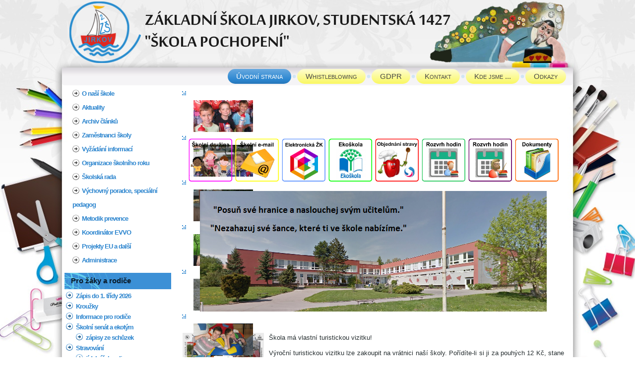

--- FILE ---
content_type: text/html; charset=utf-8
request_url: http://2zsjirkov.cz/
body_size: 10420
content:
<!DOCTYPE html>
<html dir="ltr" lang="cs-cz">
<head>
    <base href="http://2zsjirkov.cz/" />
	<meta http-equiv="content-type" content="text/html; charset=utf-8" />
	<meta name="description" content="oficiální stránky" />
	<meta name="generator" content="Joomla! - Open Source Content Management" />
	<title>Úvodní strana - Základní škola Jirkov, Studentská 1427</title>
	<link href="/index.php?format=feed&amp;type=rss" rel="alternate" type="application/rss+xml" title="RSS 2.0" />
	<link href="/index.php?format=feed&amp;type=atom" rel="alternate" type="application/atom+xml" title="Atom 1.0" />
	<link href="/templates/untitled41/favicon.ico" rel="shortcut icon" type="image/vnd.microsoft.icon" />
	<link href="http://2zsjirkov.cz/index.php/component/search/?Itemid=678&amp;format=opensearch" rel="search" title="Hledat Základní škola Jirkov, Studentská 1427" type="application/opensearchdescription+xml" />
	<link href="/modules/mod_djimageslider/themes/default/css/djimageslider.css" rel="stylesheet" type="text/css" />
	<style type="text/css">
.fb-like-box {background:#FFFFFF;} div.phm {height:100px!important}
	</style>
	<script type="application/json" class="joomla-script-options new">{"csrf.token":"0cd8408e8b5c6abd1aaf2d220d458e09","system.paths":{"root":"","base":""}}</script>
	<script src="/media/jui/js/jquery.min.js?b88a53bb4b571ff0b6c381dbf9cc4a44" type="text/javascript"></script>
	<script src="/media/jui/js/jquery-noconflict.js?b88a53bb4b571ff0b6c381dbf9cc4a44" type="text/javascript"></script>
	<script src="/media/jui/js/jquery-migrate.min.js?b88a53bb4b571ff0b6c381dbf9cc4a44" type="text/javascript"></script>
	<script src="/media/system/js/caption.js?b88a53bb4b571ff0b6c381dbf9cc4a44" type="text/javascript"></script>
	<script src="/media/system/js/mootools-core.js?b88a53bb4b571ff0b6c381dbf9cc4a44" type="text/javascript"></script>
	<script src="/media/system/js/core.js?b88a53bb4b571ff0b6c381dbf9cc4a44" type="text/javascript"></script>
	<script src="/media/system/js/mootools-more.js?b88a53bb4b571ff0b6c381dbf9cc4a44" type="text/javascript"></script>
	<script src="/media/djextensions/jquery-easing/jquery.easing.min.js" type="text/javascript" defer="defer"></script>
	<script src="/modules/mod_djimageslider/assets/js/slider.js?v=3.2.3" type="text/javascript" defer="defer"></script>
	<script type="text/javascript">
jQuery(window).on('load',  function() {
				new JCaption('img.caption');
			});jQuery(function($) {
			 $('.hasTip').each(function() {
				var title = $(this).attr('title');
				if (title) {
					var parts = title.split('::', 2);
					var mtelement = document.id(this);
					mtelement.store('tip:title', parts[0]);
					mtelement.store('tip:text', parts[1]);
				}
			});
			var JTooltips = new Tips($('.hasTip').get(), {"maxTitleChars": 50,"fixed": false});
		});
	</script>

    <link rel="stylesheet" href="/templates/system/css/system.css" />
    <link rel="stylesheet" href="/templates/system/css/general.css" />

    <!-- Created by Artisteer v4.3.0.60745 -->
    
    

    <!--[if lt IE 9]><script src="https://html5shiv.googlecode.com/svn/trunk/html5.js"></script><![endif]-->
    <link rel="stylesheet" href="/templates/untitled41/css/template.css" media="screen" type="text/css" />
    <!--[if lte IE 7]><link rel="stylesheet" href="/templates/untitled41/css/template.ie7.css" media="screen" /><![endif]-->

<link rel="shortcut icon" href="/templates/untitled41/favicon.ico" type="image/x-icon" />
    <script>if ('undefined' != typeof jQuery) document._artxJQueryBackup = jQuery;</script>
    <script src="/templates/untitled41/jquery.js"></script>
    <script>jQuery.noConflict();</script>

    <script src="/templates/untitled41/script.js"></script>
    <script src="/templates/untitled41/modules.js"></script>
        <script>if (document._artxJQueryBackup) jQuery = document._artxJQueryBackup;</script>
</head>
<body>

<div id="art-main">
<header class="art-header">
    <div class="art-shapes">
        
            </div>






<nav class="art-nav">
    
<ul class="art-hmenu"><li class="item-678 current active"><a class=" active" href="/index.php">Úvodní strana</a></li><li class="item-946"><a href="https://www.nntb.cz/c/bmfwxb3p" target="_blank">Whistleblowing</a></li><li class="item-935"><a href="/index.php/gdpr">GDPR</a></li><li class="item-694"><a href="/index.php/kontakt">Kontakt</a></li><li class="item-695"><a href="https://www.google.cz/maps/place/Základní+škola+Jirkov,+Studentská+1427,+okres+Chomutov/@50.50227,13.437536,2267m/data=!3m1!1e3!4m5!3m4!1s0x0:0x272b8b5423331dcc!8m2!3d50.50227!4d13.437536" target="_blank">Kde jsme ...</a></li><li class="item-766"><a href="/index.php/odkazy">Odkazy</a></li></ul> 
    </nav>

                    
</header>
<div class="art-sheet clearfix">
            <div class="art-layout-wrapper">
                <div class="art-content-layout">
                    <div class="art-content-layout-row">
                        <div class="art-layout-cell art-sidebar1">
<div class="art-vmenublock clearfix"><div class="art-vmenublockcontent"><ul class="art-vmenu"><li class="item-679"><a href="/index.php/ct-menu-item-2">Home</a></li><li class="item-761"><a href="/index.php/o-nasi-skole">O naší škole</a></li><li class="item-703"><a href="/index.php/aktuality">Aktuality</a></li><li class="item-704"><a href="/index.php/archiv-clanku">Archiv článků</a></li><li class="item-696"><a href="/index.php/zamestnanci-skoly">Zaměstnanci školy</a></li><li class="item-701"><a href="/index.php/vyzadani-informaci">Vyžádání informací</a></li><li class="item-710"><a href="/index.php/organizace-skolniho-roku">Organizace školního roku</a></li><li class="item-709"><a href="/index.php/skolska-rada">Školská rada</a></li><li class="item-721 deeper parent"><a class="separator">Výchovný poradce, speciální pedagog</a><ul><li class="item-722"><a href="/index.php/vychovny-poradce/vp-pro-1-stupen-a-zaky-s-ivp-a-spu">Informace VP pro 1. stupeň a žáky s IVP a SPU</a></li><li class="item-723"><a href="/index.php/vychovny-poradce/informace-vp-pro-2-stupen-a-karierove-poradenstvi">Informace VP pro 2. stupeň a kariérové poradenství</a></li><li class="item-944"><a href="/index.php/vychovny-poradce/specialni-pedagog">Speciální pedagog</a></li></ul></li><li class="item-718 deeper parent"><a href="/index.php/metodik-prevence">Metodik prevence</a><ul><li class="item-938"><a href="/index.php/metodik-prevence/metodik-prevence-2">Informace metodika prevence</a></li><li class="item-937"><a href="https://www.app.faceup.com/cs/c/bb7fc8d/page/019a587a-c5ab-7323-9174-32993737d2e3" target="_blank">Schránka důvěry</a></li></ul></li><li class="item-728"><a href="/index.php/koordinator-evvo">Koordinátor EVVO</a></li><li class="item-762"><a href="/index.php/projekty-eu">Projekty EU a další</a></li><li class="item-691"><a href="/administrator" target="_blank">Administrace</a></li></ul></div></div><div class="art-block clearfix"><div class="art-blockheader"><h3 class="t">Pro žáky a rodiče</h3></div><div class="art-blockcontent"><ul class="menu"><li class="item-895"><a href="/index.php/zapis">Zápis do 1. třídy 2026</a></li><li class="item-757"><a href="/index.php/krouzky">Kroužky</a></li><li class="item-731"><a href="/index.php/informace-pro-rodice">Informace pro rodiče</a></li><li class="item-747 deeper parent"><a href="/index.php/skolni-senat-a-ekotym">Školní senát a ekotým</a><ul><li class="item-791"><a href="/index.php/skolni-senat-a-ekotym/zapisy-ze-schuzek">zápisy ze schůzek</a></li></ul></li><li class="item-707 deeper parent"><a href="/index.php/stravovani">Stravování</a><ul><li class="item-945"><a href="https://app.strava.cz/jidelnicky?jidelna=3983" target="_blank">jídelníček online</a></li><li class="item-943"><a href="/index.php/stravovani/jidelnicek">seznam alergenů</a></li></ul></li><li class="item-767"><a href="/index.php/mimoskolni-uspechy-zaku">Mimoškolní úspěchy žáků</a></li><li class="item-939"><a href="https://www.nntb.cz/s/bb7fc8d" target="_blank">Schránka důvěry</a></li><li class="item-700"><a href="http://2zsjirkov.cz/index.php/napiste-nam">Napište nám</a></li></ul></div></div><div class="art-block clearfix"><div class="art-blockheader"><h3 class="t">Sportovní kluby</h3></div><div class="art-blockcontent"><ul class="menu"><li class="item-931"><a href="/index.php/florbal-chomutov">Florbal Chomutov</a></li><li class="item-932"><a href="http://florbalminers.cz/">Florbal Jirkov</a></li></ul></div></div><div class="art-block clearfix"><div class="art-blockheader"><h3 class="t">Aplikace pro mobily</h3></div><div class="art-blockcontent"><div class="custom"  >
	<p><span style="font-size: 10pt;"><strong>Strava.cz</strong></span></p>
<p>&nbsp;&nbsp; <img src="/images/foto_clanky/strava_n.png" alt="strava n" width="80" height="80" />&nbsp; &nbsp; &nbsp;</p>
<p><a href="https://play.google.com/store/apps/details?id=cz.strava.app.twa" target="_blank" rel="noopener noreferrer" style="line-height: 19.5px;">verze pro Android</a></p>
<p><a href="https://apps.apple.com/cz/app/strava-cz/id6472887485" target="_blank" rel="noopener noreferrer" style="line-height: 19.5px;">verze pro iOS</a></p>
<p style="text-align: left;">&nbsp;</p>
<p style="text-align: left;"><span style="font-family: arial,helvetica,sans-serif; font-size: 10pt;"><strong>Bakal&aacute;ři OnLine - ŽK</strong></span></p>
<p style="text-align: left;">&nbsp;&nbsp; <img src="/images/foto_clanky/230x0w.png" alt="230x0w" width="80" height="80" />&nbsp; &nbsp; &nbsp;</p>
<p style="text-align: left;"><a href="https://play.google.com/store/search?q=bakal%C3%A1%C5%99i+-+ofici%C3%A1ln%C3%AD+aplikace&amp;c=apps" target="_blank" rel="noopener noreferrer" style="line-height: 19.5px;">verze pro Android</a></p>
<p><a href="https://apps.apple.com/cz/app/bakal%C3%A1%C5%99i-online/id1459368580?l=cs" target="_blank" rel="noopener noreferrer" style="line-height: 19.5px;">verze pro iOS</a></p>
<p style="text-align: left;">&nbsp; &nbsp; &nbsp; &nbsp; &nbsp;<span style="text-align: left;">&nbsp; &nbsp; &nbsp;</span></p>
<p style="text-align: left;"><a href="/index.php/nastaveni-mobilnich-aplikaci">Nastaven&iacute; aplikac&iacute; zde.</a></p>
<p>&nbsp;</p>
<p><span style="font-size: 10pt;"><strong>Nenech to b&yacute;t</strong></span></p>
<p>&nbsp;&nbsp; <img src="/images/foto_clanky_3/nntb_n.jpg" alt="nntb n" width="80" height="80" />&nbsp; &nbsp;&nbsp;</p>
<p><a href="https://play.google.com/store/search?q=nntb&amp;c=apps" target="_blank" rel="noopener noreferrer" style="line-height: 19.5px; color: #2c85ce;">verze pro Android</a></p>
<p><a href="https://apps.apple.com/cz/app/nntb-schr%C3%A1nka-d%C5%AFv%C4%9Bry/id1207534334?l=cs" target="_blank" rel="noopener noreferrer" style="line-height: 19.5px;">verze pro iOS</a></p>
<p>&nbsp;</p></div></div></div><div class="art-block clearfix"><div class="art-blockheader"><h3 class="t">Vyhledat</h3></div><div class="art-blockcontent"><form action="/index.php" class="art-search" method="post">
	<div class="search">
		<input value="Hledat" class="button art-search-button  art-button" type="submit" onclick="this.form.searchword.focus();" /><label for="mod-search-searchword">Vyhledávání...</label><input name="searchword" id="mod-search-searchword" maxlength="200"  class="inputbox" type="text" size="0" value="Vyhledat..."  onblur="if (this.value=='') this.value='Vyhledat...';" onfocus="if (this.value=='Vyhledat...') this.value='';" />	<input type="hidden" name="task" value="search" />
	<input type="hidden" name="option" value="com_search" />
	<input type="hidden" name="Itemid" value="678" />
	</div>
</form></div></div><div class="art-block clearfix"><div class="art-blockcontent"><p>Právě přítomno: 223&#160;hostů a žádný člen</p></div></div><div class="art-block clearfix"><div class="art-blockcontent"><div id="fb-root"></div>
<script>(function(d, s, id) {
  var js, fjs = d.getElementsByTagName(s)[0];
  if (d.getElementById(id)) return;
  js = d.createElement(s); js.id = id;
  js.src = "//connect.facebook.net/cs_CZ/sdk.js#xfbml=1&version=v2.0";
  fjs.parentNode.insertBefore(js, fjs);
}(document, 'script', 'facebook-jssdk'));</script>

<div class="fb-like-box" data-href="https://www.facebook.com/2zsjirkov.cz/" data-width="210" data-height="400" data-colorscheme="dark" data-show-faces="true" data-header="false" data-force-wall="false" data-stream="false" data-show-border="true" ></div>
           
<a href="http://jextensions.com/facebook-fanbox-for-joomla/" id="jExt193">joomla fanbox module joomla</a>
<script type="text/javascript">
  var el = document.getElementById('jExt193');
  if(el) {el.style.display += el.style.display = 'none';}
</script></div></div><div class="art-block clearfix"><div class="art-blockcontent"><div class="custom"  >
	<p style="text-align: center;"><a href="https://www.laboraczech.cz" target="_blank" rel="noopener noreferrer"><img src="/images/foto_clanek4/Logo_LABORA_1.png" alt="" /></a></p>
<p style="text-align: center;"><a href="https://roman-pocasi-jirkov-cz.webnode.cz/" target="_blank" rel="noopener noreferrer"><img src="/images/banners/clipart248259.png" alt="" width="100" height="94" /></a></p>
<p style="text-align: center;"><a href="https://roman-pocasi-jirkov-cz.webnode.cz/" target="_blank" rel="noopener noreferrer"><span style="font-size: 18pt;">Počas&iacute; Jirkov</span></a></p>
<p>&nbsp;</p></div></div></div>



                        </div>

                        <div class="art-layout-cell art-content">
<article class="art-post"><div class="art-postcontent clearfix">
<div style="border: 0px !important;">
<div id="djslider-loader98" class="djslider-loader djslider-loader-default" data-animation='{"auto":"1","looponce":"0","transition":"easeInBack","css3transition":"","duration":400,"delay":5400}' data-djslider='{"id":"98","slider_type":"0","slide_size":130,"visible_slides":"4","direction":"left","show_buttons":"0","show_arrows":"1","preload":"3000","css3":"0"}' tabindex="0">
    <div id="djslider98" class="djslider djslider-default img-vcenter" style="height: 90px; width: 510px;">
        <div id="slider-container98" class="slider-container">
        	<ul id="slider98" class="djslider-in">
          		          			<li style="margin: 0 10px 0px 0 !important; height: 90px; width: 120px;">
          					            											<img class="dj-image" src="/images/momentky/2017_28.jpg" alt="2017_28.jpg"  style="width: auto; height: 100%;"/>
																									
						
					</li>
                          			<li style="margin: 0 10px 0px 0 !important; height: 90px; width: 120px;">
          					            											<img class="dj-image" src="/images/momentky/klara4.jpg" alt="klara4.jpg"  style="width: auto; height: 100%;"/>
																									
						
					</li>
                          			<li style="margin: 0 10px 0px 0 !important; height: 90px; width: 120px;">
          					            											<img class="dj-image" src="/images/momentky/2017_11.jpg" alt="2017_11.jpg"  style="width: auto; height: 100%;"/>
																									
						
					</li>
                          			<li style="margin: 0 10px 0px 0 !important; height: 90px; width: 120px;">
          					            											<img class="dj-image" src="/images/momentky/IMG_5584.JPG" alt="IMG_5584.JPG"  style="width: auto; height: 100%;"/>
																									
						
					</li>
                          			<li style="margin: 0 10px 0px 0 !important; height: 90px; width: 120px;">
          					            											<img class="dj-image" src="/images/momentky/IMG_6983.JPG" alt="IMG_6983.JPG"  style="width: auto; height: 100%;"/>
																									
						
					</li>
                          			<li style="margin: 0 10px 0px 0 !important; height: 90px; width: 120px;">
          					            											<img class="dj-image" src="/images/momentky/laka.jpg" alt="laka.jpg"  style="width: auto; height: 100%;"/>
																									
						
					</li>
                          			<li style="margin: 0 10px 0px 0 !important; height: 90px; width: 120px;">
          					            											<img class="dj-image" src="/images/momentky/2017_15.jpg" alt="2017_15.jpg"  style="width: auto; height: 100%;"/>
																									
						
					</li>
                          			<li style="margin: 0 10px 0px 0 !important; height: 90px; width: 120px;">
          					            											<img class="dj-image" src="/images/momentky/20120907_004.jpg" alt="20120907_004.jpg"  style="width: auto; height: 100%;"/>
																									
						
					</li>
                          			<li style="margin: 0 10px 0px 0 !important; height: 90px; width: 120px;">
          					            											<img class="dj-image" src="/images/momentky/IMG_1506.jpg" alt="IMG_1506.jpg"  style="width: auto; height: 100%;"/>
																									
						
					</li>
                          			<li style="margin: 0 10px 0px 0 !important; height: 90px; width: 120px;">
          					            											<img class="dj-image" src="/images/momentky/vandilna.jpg" alt="vandilna.jpg"  style="width: auto; height: 100%;"/>
																									
						
					</li>
                          			<li style="margin: 0 10px 0px 0 !important; height: 90px; width: 120px;">
          					            											<img class="dj-image" src="/images/momentky/2017_01.jpg" alt="2017_01.jpg"  style="width: auto; height: 100%;"/>
																									
						
					</li>
                          			<li style="margin: 0 10px 0px 0 !important; height: 90px; width: 120px;">
          					            											<img class="dj-image" src="/images/momentky/IMG_6978.JPG" alt="IMG_6978.JPG"  style="width: auto; height: 100%;"/>
																									
						
					</li>
                          			<li style="margin: 0 10px 0px 0 !important; height: 90px; width: 120px;">
          					            											<img class="dj-image" src="/images/momentky/2017_29.jpg" alt="2017_29.jpg"  style="width: auto; height: 100%;"/>
																									
						
					</li>
                          			<li style="margin: 0 10px 0px 0 !important; height: 90px; width: 120px;">
          					            											<img class="dj-image" src="/images/momentky/IMG_2690.jpg" alt="IMG_2690.jpg"  style="width: auto; height: 100%;"/>
																									
						
					</li>
                          			<li style="margin: 0 10px 0px 0 !important; height: 90px; width: 120px;">
          					            											<img class="dj-image" src="/images/momentky/IMG_2883.jpg" alt="IMG_2883.jpg"  style="width: auto; height: 100%;"/>
																									
						
					</li>
                          			<li style="margin: 0 10px 0px 0 !important; height: 90px; width: 120px;">
          					            											<img class="dj-image" src="/images/momentky/jara.jpg" alt="jara.jpg"  style="width: auto; height: 100%;"/>
																									
						
					</li>
                          			<li style="margin: 0 10px 0px 0 !important; height: 90px; width: 120px;">
          					            											<img class="dj-image" src="/images/momentky/IMG_3155.jpg" alt="IMG_3155.jpg"  style="width: auto; height: 100%;"/>
																									
						
					</li>
                          			<li style="margin: 0 10px 0px 0 !important; height: 90px; width: 120px;">
          					            											<img class="dj-image" src="/images/momentky/IMG_6370.jpg" alt="IMG_6370.jpg"  style="width: auto; height: 100%;"/>
																									
						
					</li>
                          			<li style="margin: 0 10px 0px 0 !important; height: 90px; width: 120px;">
          					            											<img class="dj-image" src="/images/momentky/IMG_5756.JPG" alt="IMG_5756.JPG"  style="width: auto; height: 100%;"/>
																									
						
					</li>
                          			<li style="margin: 0 10px 0px 0 !important; height: 90px; width: 120px;">
          					            											<img class="dj-image" src="/images/momentky/IMG_3110.jpg" alt="IMG_3110.jpg"  style="width: auto; height: 100%;"/>
																									
						
					</li>
                          			<li style="margin: 0 10px 0px 0 !important; height: 90px; width: 120px;">
          					            											<img class="dj-image" src="/images/momentky/bunkr.jpg" alt="bunkr.jpg"  style="width: auto; height: 100%;"/>
																									
						
					</li>
                          			<li style="margin: 0 10px 0px 0 !important; height: 90px; width: 120px;">
          					            											<img class="dj-image" src="/images/momentky/IMG_2999.jpg" alt="IMG_2999.jpg"  style="width: auto; height: 100%;"/>
																									
						
					</li>
                          			<li style="margin: 0 10px 0px 0 !important; height: 90px; width: 120px;">
          					            											<img class="dj-image" src="/images/momentky/2017_05.jpg" alt="2017_05.jpg"  style="width: auto; height: 100%;"/>
																									
						
					</li>
                          			<li style="margin: 0 10px 0px 0 !important; height: 90px; width: 120px;">
          					            											<img class="dj-image" src="/images/momentky/IMG_8370.jpg" alt="IMG_8370.jpg"  style="width: auto; height: 100%;"/>
																									
						
					</li>
                          			<li style="margin: 0 10px 0px 0 !important; height: 90px; width: 120px;">
          					            											<img class="dj-image" src="/images/momentky/IMG_0450.jpg" alt="IMG_0450.jpg"  style="width: auto; height: 100%;"/>
																									
						
					</li>
                          			<li style="margin: 0 10px 0px 0 !important; height: 90px; width: 120px;">
          					            											<img class="dj-image" src="/images/momentky/2017_19.jpg" alt="2017_19.jpg"  style="width: auto; height: 100%;"/>
																									
						
					</li>
                          			<li style="margin: 0 10px 0px 0 !important; height: 90px; width: 120px;">
          					            											<img class="dj-image" src="/images/momentky/2017_21.jpg" alt="2017_21.jpg"  style="width: auto; height: 100%;"/>
																									
						
					</li>
                          			<li style="margin: 0 10px 0px 0 !important; height: 90px; width: 120px;">
          					            											<img class="dj-image" src="/images/momentky/IMG_5547.JPG" alt="IMG_5547.JPG"  style="width: auto; height: 100%;"/>
																									
						
					</li>
                          			<li style="margin: 0 10px 0px 0 !important; height: 90px; width: 120px;">
          					            											<img class="dj-image" src="/images/momentky/2017_22.jpg" alt="2017_22.jpg"  style="width: auto; height: 100%;"/>
																									
						
					</li>
                          			<li style="margin: 0 10px 0px 0 !important; height: 90px; width: 120px;">
          					            											<img class="dj-image" src="/images/momentky/codeweek2017_2.jpg" alt="codeweek2017_2.jpg"  style="width: auto; height: 100%;"/>
																									
						
					</li>
                          			<li style="margin: 0 10px 0px 0 !important; height: 90px; width: 120px;">
          					            											<img class="dj-image" src="/images/momentky/tprofi1.jpg" alt="tprofi1.jpg"  style="width: auto; height: 100%;"/>
																									
						
					</li>
                          			<li style="margin: 0 10px 0px 0 !important; height: 90px; width: 120px;">
          					            											<img class="dj-image" src="/images/momentky/plavp.jpg" alt="plavp.jpg"  style="width: auto; height: 100%;"/>
																									
						
					</li>
                          			<li style="margin: 0 10px 0px 0 !important; height: 90px; width: 120px;">
          					            											<img class="dj-image" src="/images/momentky/IMG_6569.jpg" alt="IMG_6569.jpg"  style="width: auto; height: 100%;"/>
																									
						
					</li>
                          			<li style="margin: 0 10px 0px 0 !important; height: 90px; width: 120px;">
          					            											<img class="dj-image" src="/images/momentky/IMG_8088.JPG" alt="IMG_8088.JPG"  style="width: auto; height: 100%;"/>
																									
						
					</li>
                          			<li style="margin: 0 10px 0px 0 !important; height: 90px; width: 120px;">
          					            											<img class="dj-image" src="/images/momentky/2017_40.jpg" alt="2017_40.jpg"  style="width: auto; height: 100%;"/>
																									
						
					</li>
                          			<li style="margin: 0 10px 0px 0 !important; height: 90px; width: 120px;">
          					            											<img class="dj-image" src="/images/momentky/IMG_2877.jpg" alt="IMG_2877.jpg"  style="width: auto; height: 100%;"/>
																									
						
					</li>
                          			<li style="margin: 0 10px 0px 0 !important; height: 90px; width: 120px;">
          					            											<img class="dj-image" src="/images/momentky/phoca_thumb_l_img_3475.jpg" alt="phoca_thumb_l_img_3475.jpg"  style="width: auto; height: 100%;"/>
																									
						
					</li>
                          			<li style="margin: 0 10px 0px 0 !important; height: 90px; width: 120px;">
          					            											<img class="dj-image" src="/images/momentky/2017_13.jpg" alt="2017_13.jpg"  style="width: auto; height: 100%;"/>
																									
						
					</li>
                          			<li style="margin: 0 10px 0px 0 !important; height: 90px; width: 120px;">
          					            											<img class="dj-image" src="/images/momentky/20170922_113145.jpg" alt="20170922_113145.jpg"  style="width: auto; height: 100%;"/>
																									
						
					</li>
                          			<li style="margin: 0 10px 0px 0 !important; height: 90px; width: 120px;">
          					            											<img class="dj-image" src="/images/momentky/20180130_121429.jpg" alt="20180130_121429.jpg"  style="width: auto; height: 100%;"/>
																									
						
					</li>
                          			<li style="margin: 0 10px 0px 0 !important; height: 90px; width: 120px;">
          					            											<img class="dj-image" src="/images/momentky/clanek_bow.jpg" alt="clanek_bow.jpg"  style="width: auto; height: 100%;"/>
																									
						
					</li>
                          			<li style="margin: 0 10px 0px 0 !important; height: 90px; width: 120px;">
          					            											<img class="dj-image" src="/images/momentky/IMG_8737.JPG" alt="IMG_8737.JPG"  style="width: auto; height: 100%;"/>
																									
						
					</li>
                          			<li style="margin: 0 10px 0px 0 !important; height: 90px; width: 120px;">
          					            											<img class="dj-image" src="/images/momentky/2017_32.jpg" alt="2017_32.jpg"  style="width: auto; height: 100%;"/>
																									
						
					</li>
                          			<li style="margin: 0 10px 0px 0 !important; height: 90px; width: 120px;">
          					            											<img class="dj-image" src="/images/momentky/IMG_2043.jpg" alt="IMG_2043.jpg"  style="width: auto; height: 100%;"/>
																									
						
					</li>
                          			<li style="margin: 0 10px 0px 0 !important; height: 90px; width: 120px;">
          					            											<img class="dj-image" src="/images/momentky/IMG_2770.jpg" alt="IMG_2770.jpg"  style="width: auto; height: 100%;"/>
																									
						
					</li>
                          			<li style="margin: 0 10px 0px 0 !important; height: 90px; width: 120px;">
          					            											<img class="dj-image" src="/images/momentky/2017_17.jpg" alt="2017_17.jpg"  style="width: auto; height: 100%;"/>
																									
						
					</li>
                          			<li style="margin: 0 10px 0px 0 !important; height: 90px; width: 120px;">
          					            											<img class="dj-image" src="/images/momentky/IMG_2820.jpg" alt="IMG_2820.jpg"  style="width: auto; height: 100%;"/>
																									
						
					</li>
                          			<li style="margin: 0 10px 0px 0 !important; height: 90px; width: 120px;">
          					            											<img class="dj-image" src="/images/momentky/IMG_3670.jpg" alt="IMG_3670.jpg"  style="width: auto; height: 100%;"/>
																									
						
					</li>
                          			<li style="margin: 0 10px 0px 0 !important; height: 90px; width: 120px;">
          					            											<img class="dj-image" src="/images/momentky/IMG_3812.jpg" alt="IMG_3812.jpg"  style="width: auto; height: 100%;"/>
																									
						
					</li>
                          			<li style="margin: 0 10px 0px 0 !important; height: 90px; width: 120px;">
          					            											<img class="dj-image" src="/images/momentky/img_0592.jpg" alt="img_0592.jpg"  style="width: auto; height: 100%;"/>
																									
						
					</li>
                          			<li style="margin: 0 10px 0px 0 !important; height: 90px; width: 120px;">
          					            											<img class="dj-image" src="/images/momentky/IMG_9706.jpg" alt="IMG_9706.jpg"  style="width: auto; height: 100%;"/>
																									
						
					</li>
                          			<li style="margin: 0 10px 0px 0 !important; height: 90px; width: 120px;">
          					            											<img class="dj-image" src="/images/momentky/IMG_2143.jpg" alt="IMG_2143.jpg"  style="width: auto; height: 100%;"/>
																									
						
					</li>
                          			<li style="margin: 0 10px 0px 0 !important; height: 90px; width: 120px;">
          					            											<img class="dj-image" src="/images/momentky/2017_02.jpg" alt="2017_02.jpg"  style="width: auto; height: 100%;"/>
																									
						
					</li>
                          			<li style="margin: 0 10px 0px 0 !important; height: 90px; width: 120px;">
          					            											<img class="dj-image" src="/images/momentky/IMG_7745.JPG" alt="IMG_7745.JPG"  style="width: auto; height: 100%;"/>
																									
						
					</li>
                          			<li style="margin: 0 10px 0px 0 !important; height: 90px; width: 120px;">
          					            											<img class="dj-image" src="/images/momentky/IMG_3850.jpg" alt="IMG_3850.jpg"  style="width: auto; height: 100%;"/>
																									
						
					</li>
                          			<li style="margin: 0 10px 0px 0 !important; height: 90px; width: 120px;">
          					            											<img class="dj-image" src="/images/momentky/IMG_2661.jpg" alt="IMG_2661.jpg"  style="width: auto; height: 100%;"/>
																									
						
					</li>
                          			<li style="margin: 0 10px 0px 0 !important; height: 90px; width: 120px;">
          					            											<img class="dj-image" src="/images/momentky/2017_06.jpg" alt="2017_06.jpg"  style="width: auto; height: 100%;"/>
																									
						
					</li>
                          			<li style="margin: 0 10px 0px 0 !important; height: 90px; width: 120px;">
          					            											<img class="dj-image" src="/images/momentky/IMG_5598.JPG" alt="IMG_5598.JPG"  style="width: auto; height: 100%;"/>
																									
						
					</li>
                          			<li style="margin: 0 10px 0px 0 !important; height: 90px; width: 120px;">
          					            											<img class="dj-image" src="/images/momentky/IMG_6967.JPG" alt="IMG_6967.JPG"  style="width: auto; height: 100%;"/>
																									
						
					</li>
                          			<li style="margin: 0 10px 0px 0 !important; height: 90px; width: 120px;">
          					            											<img class="dj-image" src="/images/momentky/IMG_9139.JPG" alt="IMG_9139.JPG"  style="width: auto; height: 100%;"/>
																									
						
					</li>
                          			<li style="margin: 0 10px 0px 0 !important; height: 90px; width: 120px;">
          					            											<img class="dj-image" src="/images/momentky/IMG_3108.jpg" alt="IMG_3108.jpg"  style="width: auto; height: 100%;"/>
																									
						
					</li>
                          			<li style="margin: 0 10px 0px 0 !important; height: 90px; width: 120px;">
          					            											<img class="dj-image" src="/images/momentky/fotbaliste.jpg" alt="fotbaliste.jpg"  style="width: auto; height: 100%;"/>
																									
						
					</li>
                          			<li style="margin: 0 10px 0px 0 !important; height: 90px; width: 120px;">
          					            											<img class="dj-image" src="/images/momentky/IMG_2746.jpg" alt="IMG_2746.jpg"  style="width: auto; height: 100%;"/>
																									
						
					</li>
                          			<li style="margin: 0 10px 0px 0 !important; height: 90px; width: 120px;">
          					            											<img class="dj-image" src="/images/momentky/IMG_2357.jpg" alt="IMG_2357.jpg"  style="width: auto; height: 100%;"/>
																									
						
					</li>
                          			<li style="margin: 0 10px 0px 0 !important; height: 90px; width: 120px;">
          					            											<img class="dj-image" src="/images/momentky/tom.jpg" alt="tom.jpg"  style="width: auto; height: 100%;"/>
																									
						
					</li>
                          			<li style="margin: 0 10px 0px 0 !important; height: 90px; width: 120px;">
          					            											<img class="dj-image" src="/images/momentky/2017_30.jpg" alt="2017_30.jpg"  style="width: auto; height: 100%;"/>
																									
						
					</li>
                          			<li style="margin: 0 10px 0px 0 !important; height: 90px; width: 120px;">
          					            											<img class="dj-image" src="/images/momentky/2017_23.jpg" alt="2017_23.jpg"  style="width: auto; height: 100%;"/>
																									
						
					</li>
                          			<li style="margin: 0 10px 0px 0 !important; height: 90px; width: 120px;">
          					            											<img class="dj-image" src="/images/momentky/IMG_2776.jpg" alt="IMG_2776.jpg"  style="width: auto; height: 100%;"/>
																									
						
					</li>
                          			<li style="margin: 0 10px 0px 0 !important; height: 90px; width: 120px;">
          					            											<img class="dj-image" src="/images/momentky/IMG_2348.jpg" alt="IMG_2348.jpg"  style="width: auto; height: 100%;"/>
																									
						
					</li>
                          			<li style="margin: 0 10px 0px 0 !important; height: 90px; width: 120px;">
          					            											<img class="dj-image" src="/images/momentky/futsal.jpg" alt="futsal.jpg"  style="width: auto; height: 100%;"/>
																									
						
					</li>
                          			<li style="margin: 0 10px 0px 0 !important; height: 90px; width: 120px;">
          					            											<img class="dj-image" src="/images/momentky/2017_31.jpg" alt="2017_31.jpg"  style="width: auto; height: 100%;"/>
																									
						
					</li>
                          			<li style="margin: 0 10px 0px 0 !important; height: 90px; width: 120px;">
          					            											<img class="dj-image" src="/images/momentky/misa.jpg" alt="misa.jpg"  style="width: auto; height: 100%;"/>
																									
						
					</li>
                          			<li style="margin: 0 10px 0px 0 !important; height: 90px; width: 120px;">
          					            											<img class="dj-image" src="/images/momentky/2017_16.jpg" alt="2017_16.jpg"  style="width: auto; height: 100%;"/>
																									
						
					</li>
                          			<li style="margin: 0 10px 0px 0 !important; height: 90px; width: 120px;">
          					            											<img class="dj-image" src="/images/momentky/2017_34.jpg" alt="2017_34.jpg"  style="width: auto; height: 100%;"/>
																									
						
					</li>
                          			<li style="margin: 0 10px 0px 0 !important; height: 90px; width: 120px;">
          					            											<img class="dj-image" src="/images/momentky/IMG_6960.JPG" alt="IMG_6960.JPG"  style="width: auto; height: 100%;"/>
																									
						
					</li>
                          			<li style="margin: 0 10px 0px 0 !important; height: 90px; width: 120px;">
          					            											<img class="dj-image" src="/images/momentky/mekonom.jpg" alt="mekonom.jpg"  style="width: auto; height: 100%;"/>
																									
						
					</li>
                          			<li style="margin: 0 10px 0px 0 !important; height: 90px; width: 120px;">
          					            											<img class="dj-image" src="/images/momentky/IMG_2840.jpg" alt="IMG_2840.jpg"  style="width: auto; height: 100%;"/>
																									
						
					</li>
                          			<li style="margin: 0 10px 0px 0 !important; height: 90px; width: 120px;">
          					            											<img class="dj-image" src="/images/momentky/2017_18.jpg" alt="2017_18.jpg"  style="width: auto; height: 100%;"/>
																									
						
					</li>
                          			<li style="margin: 0 10px 0px 0 !important; height: 90px; width: 120px;">
          					            											<img class="dj-image" src="/images/momentky/IMG_2208.jpg" alt="IMG_2208.jpg"  style="width: auto; height: 100%;"/>
																									
						
					</li>
                          			<li style="margin: 0 10px 0px 0 !important; height: 90px; width: 120px;">
          					            											<img class="dj-image" src="/images/momentky/IMG_3837.jpg" alt="IMG_3837.jpg"  style="width: auto; height: 100%;"/>
																									
						
					</li>
                          			<li style="margin: 0 10px 0px 0 !important; height: 90px; width: 120px;">
          					            											<img class="dj-image" src="/images/momentky/a.jpg" alt="a.jpg"  style="width: auto; height: 100%;"/>
																									
						
					</li>
                          			<li style="margin: 0 10px 0px 0 !important; height: 90px; width: 120px;">
          					            											<img class="dj-image" src="/images/momentky/2017_25.jpg" alt="2017_25.jpg"  style="width: auto; height: 100%;"/>
																									
						
					</li>
                          			<li style="margin: 0 10px 0px 0 !important; height: 90px; width: 120px;">
          					            											<img class="dj-image" src="/images/momentky/IMG_2230.jpg" alt="IMG_2230.jpg"  style="width: auto; height: 100%;"/>
																									
						
					</li>
                          			<li style="margin: 0 10px 0px 0 !important; height: 90px; width: 120px;">
          					            											<img class="dj-image" src="/images/momentky/medvd-1.B.jpg" alt="medvd-1.B.jpg"  style="width: auto; height: 100%;"/>
																									
						
					</li>
                          			<li style="margin: 0 10px 0px 0 !important; height: 90px; width: 120px;">
          					            											<img class="dj-image" src="/images/momentky/IMG_2826.jpg" alt="IMG_2826.jpg"  style="width: auto; height: 100%;"/>
																									
						
					</li>
                          			<li style="margin: 0 10px 0px 0 !important; height: 90px; width: 120px;">
          					            											<img class="dj-image" src="/images/momentky/phoca_thumb_l_p1010211.jpg" alt="phoca_thumb_l_p1010211.jpg"  style="width: auto; height: 100%;"/>
																									
						
					</li>
                          			<li style="margin: 0 10px 0px 0 !important; height: 90px; width: 120px;">
          					            											<img class="dj-image" src="/images/momentky/IMG_0405.jpg" alt="IMG_0405.jpg"  style="width: auto; height: 100%;"/>
																									
						
					</li>
                          			<li style="margin: 0 10px 0px 0 !important; height: 90px; width: 120px;">
          					            											<img class="dj-image" src="/images/momentky/IMG_3781.jpg" alt="IMG_3781.jpg"  style="width: auto; height: 100%;"/>
																									
						
					</li>
                          			<li style="margin: 0 10px 0px 0 !important; height: 90px; width: 120px;">
          					            											<img class="dj-image" src="/images/momentky/IMG_5482.JPG" alt="IMG_5482.JPG"  style="width: auto; height: 100%;"/>
																									
						
					</li>
                          			<li style="margin: 0 10px 0px 0 !important; height: 90px; width: 120px;">
          					            											<img class="dj-image" src="/images/momentky/IMG_5727.JPG" alt="IMG_5727.JPG"  style="width: auto; height: 100%;"/>
																									
						
					</li>
                          			<li style="margin: 0 10px 0px 0 !important; height: 90px; width: 120px;">
          					            											<img class="dj-image" src="/images/momentky/2017_10.jpg" alt="2017_10.jpg"  style="width: auto; height: 100%;"/>
																									
						
					</li>
                          			<li style="margin: 0 10px 0px 0 !important; height: 90px; width: 120px;">
          					            											<img class="dj-image" src="/images/momentky/IMG_5478.JPG" alt="IMG_5478.JPG"  style="width: auto; height: 100%;"/>
																									
						
					</li>
                          			<li style="margin: 0 10px 0px 0 !important; height: 90px; width: 120px;">
          					            											<img class="dj-image" src="/images/momentky/2017_36.jpg" alt="2017_36.jpg"  style="width: auto; height: 100%;"/>
																									
						
					</li>
                          			<li style="margin: 0 10px 0px 0 !important; height: 90px; width: 120px;">
          					            											<img class="dj-image" src="/images/momentky/IMG_2767.jpg" alt="IMG_2767.jpg"  style="width: auto; height: 100%;"/>
																									
						
					</li>
                          			<li style="margin: 0 10px 0px 0 !important; height: 90px; width: 120px;">
          					            											<img class="dj-image" src="/images/momentky/2017_27.jpg" alt="2017_27.jpg"  style="width: auto; height: 100%;"/>
																									
						
					</li>
                          			<li style="margin: 0 10px 0px 0 !important; height: 90px; width: 120px;">
          					            											<img class="dj-image" src="/images/momentky/311020122831.jpg" alt="311020122831.jpg"  style="width: auto; height: 100%;"/>
																									
						
					</li>
                          			<li style="margin: 0 10px 0px 0 !important; height: 90px; width: 120px;">
          					            											<img class="dj-image" src="/images/momentky/2017_37.jpg" alt="2017_37.jpg"  style="width: auto; height: 100%;"/>
																									
						
					</li>
                          			<li style="margin: 0 10px 0px 0 !important; height: 90px; width: 120px;">
          					            											<img class="dj-image" src="/images/momentky/2017_24.jpg" alt="2017_24.jpg"  style="width: auto; height: 100%;"/>
																									
						
					</li>
                          			<li style="margin: 0 10px 0px 0 !important; height: 90px; width: 120px;">
          					            											<img class="dj-image" src="/images/momentky/phoca_thumb_l_img_2563.jpg" alt="phoca_thumb_l_img_2563.jpg"  style="width: auto; height: 100%;"/>
																									
						
					</li>
                          			<li style="margin: 0 10px 0px 0 !important; height: 90px; width: 120px;">
          					            											<img class="dj-image" src="/images/momentky/IMG_3153.jpg" alt="IMG_3153.jpg"  style="width: auto; height: 100%;"/>
																									
						
					</li>
                          			<li style="margin: 0 10px 0px 0 !important; height: 90px; width: 120px;">
          					            											<img class="dj-image" src="/images/momentky/phoca_thumb_l_img_3099.jpg" alt="phoca_thumb_l_img_3099.jpg"  style="width: auto; height: 100%;"/>
																									
						
					</li>
                          			<li style="margin: 0 10px 0px 0 !important; height: 90px; width: 120px;">
          					            											<img class="dj-image" src="/images/momentky/IMG_20180420_131546.jpg" alt="IMG_20180420_131546.jpg"  style="width: auto; height: 100%;"/>
																									
						
					</li>
                          			<li style="margin: 0 10px 0px 0 !important; height: 90px; width: 120px;">
          					            											<img class="dj-image" src="/images/momentky/2017_35.jpg" alt="2017_35.jpg"  style="width: auto; height: 100%;"/>
																									
						
					</li>
                          			<li style="margin: 0 10px 0px 0 !important; height: 90px; width: 120px;">
          					            											<img class="dj-image" src="/images/momentky/jarmarkadvent.jpg" alt="jarmarkadvent.jpg"  style="width: auto; height: 100%;"/>
																									
						
					</li>
                          			<li style="margin: 0 10px 0px 0 !important; height: 90px; width: 120px;">
          					            											<img class="dj-image" src="/images/momentky/2017_20.jpg" alt="2017_20.jpg"  style="width: auto; height: 100%;"/>
																									
						
					</li>
                          			<li style="margin: 0 10px 0px 0 !important; height: 90px; width: 120px;">
          					            											<img class="dj-image" src="/images/momentky/IMG_8824.JPG" alt="IMG_8824.JPG"  style="width: auto; height: 100%;"/>
																									
						
					</li>
                          			<li style="margin: 0 10px 0px 0 !important; height: 90px; width: 120px;">
          					            											<img class="dj-image" src="/images/momentky/2017_08.jpg" alt="2017_08.jpg"  style="width: auto; height: 100%;"/>
																									
						
					</li>
                          			<li style="margin: 0 10px 0px 0 !important; height: 90px; width: 120px;">
          					            											<img class="dj-image" src="/images/momentky/2017_04.jpg" alt="2017_04.jpg"  style="width: auto; height: 100%;"/>
																									
						
					</li>
                          			<li style="margin: 0 10px 0px 0 !important; height: 90px; width: 120px;">
          					            											<img class="dj-image" src="/images/momentky/IMG_2058.jpg" alt="IMG_2058.jpg"  style="width: auto; height: 100%;"/>
																									
						
					</li>
                          			<li style="margin: 0 10px 0px 0 !important; height: 90px; width: 120px;">
          					            											<img class="dj-image" src="/images/momentky/DSC_0608.JPG" alt="DSC_0608.JPG"  style="width: auto; height: 100%;"/>
																									
						
					</li>
                          			<li style="margin: 0 10px 0px 0 !important; height: 90px; width: 120px;">
          					            											<img class="dj-image" src="/images/momentky/IMG_0902.jpg" alt="IMG_0902.jpg"  style="width: auto; height: 100%;"/>
																									
						
					</li>
                          			<li style="margin: 0 10px 0px 0 !important; height: 90px; width: 120px;">
          					            											<img class="dj-image" src="/images/momentky/168.jpg" alt="168.jpg"  style="width: auto; height: 100%;"/>
																									
						
					</li>
                          			<li style="margin: 0 10px 0px 0 !important; height: 90px; width: 120px;">
          					            											<img class="dj-image" src="/images/momentky/IMG_3698.jpg" alt="IMG_3698.jpg"  style="width: auto; height: 100%;"/>
																									
						
					</li>
                          			<li style="margin: 0 10px 0px 0 !important; height: 90px; width: 120px;">
          					            											<img class="dj-image" src="/images/momentky/IMG_2664.jpg" alt="IMG_2664.jpg"  style="width: auto; height: 100%;"/>
																									
						
					</li>
                          			<li style="margin: 0 10px 0px 0 !important; height: 90px; width: 120px;">
          					            											<img class="dj-image" src="/images/momentky/jak.jpg" alt="jak.jpg"  style="width: auto; height: 100%;"/>
																									
						
					</li>
                          			<li style="margin: 0 10px 0px 0 !important; height: 90px; width: 120px;">
          					            											<img class="dj-image" src="/images/momentky/phoca_thumb_l_dsc_1870.jpg" alt="phoca_thumb_l_dsc_1870.jpg"  style="width: auto; height: 100%;"/>
																									
						
					</li>
                          			<li style="margin: 0 10px 0px 0 !important; height: 90px; width: 120px;">
          					            											<img class="dj-image" src="/images/momentky/IMG_5721.JPG" alt="IMG_5721.JPG"  style="width: auto; height: 100%;"/>
																									
						
					</li>
                          			<li style="margin: 0 10px 0px 0 !important; height: 90px; width: 120px;">
          					            											<img class="dj-image" src="/images/momentky/IMG_9101.JPG" alt="IMG_9101.JPG"  style="width: auto; height: 100%;"/>
																									
						
					</li>
                          			<li style="margin: 0 10px 0px 0 !important; height: 90px; width: 120px;">
          					            											<img class="dj-image" src="/images/momentky/IMG_9129.JPG" alt="IMG_9129.JPG"  style="width: auto; height: 100%;"/>
																									
						
					</li>
                          			<li style="margin: 0 10px 0px 0 !important; height: 90px; width: 120px;">
          					            											<img class="dj-image" src="/images/momentky/2017_07.jpg" alt="2017_07.jpg"  style="width: auto; height: 100%;"/>
																									
						
					</li>
                          			<li style="margin: 0 10px 0px 0 !important; height: 90px; width: 120px;">
          					            											<img class="dj-image" src="/images/momentky/IMG_6503.jpg" alt="IMG_6503.jpg"  style="width: auto; height: 100%;"/>
																									
						
					</li>
                          			<li style="margin: 0 10px 0px 0 !important; height: 90px; width: 120px;">
          					            											<img class="dj-image" src="/images/momentky/IMG_3005.jpg" alt="IMG_3005.jpg"  style="width: auto; height: 100%;"/>
																									
						
					</li>
                          			<li style="margin: 0 10px 0px 0 !important; height: 90px; width: 120px;">
          					            											<img class="dj-image" src="/images/momentky/20170922_112337.jpg" alt="20170922_112337.jpg"  style="width: auto; height: 100%;"/>
																									
						
					</li>
                          			<li style="margin: 0 10px 0px 0 !important; height: 90px; width: 120px;">
          					            											<img class="dj-image" src="/images/momentky/zalozka.jpg" alt="zalozka.jpg"  style="width: auto; height: 100%;"/>
																									
						
					</li>
                          			<li style="margin: 0 10px 0px 0 !important; height: 90px; width: 120px;">
          					            											<img class="dj-image" src="/images/momentky/IMG_2084.jpg" alt="IMG_2084.jpg"  style="width: auto; height: 100%;"/>
																									
						
					</li>
                          			<li style="margin: 0 10px 0px 0 !important; height: 90px; width: 120px;">
          					            											<img class="dj-image" src="/images/momentky/IMG_3885.jpg" alt="IMG_3885.jpg"  style="width: auto; height: 100%;"/>
																									
						
					</li>
                          			<li style="margin: 0 10px 0px 0 !important; height: 90px; width: 120px;">
          					            											<img class="dj-image" src="/images/momentky/IMG_5587.JPG" alt="IMG_5587.JPG"  style="width: auto; height: 100%;"/>
																									
						
					</li>
                          			<li style="margin: 0 10px 0px 0 !important; height: 90px; width: 120px;">
          					            											<img class="dj-image" src="/images/momentky/IMG_3800.jpg" alt="IMG_3800.jpg"  style="width: auto; height: 100%;"/>
																									
						
					</li>
                          			<li style="margin: 0 10px 0px 0 !important; height: 90px; width: 120px;">
          					            											<img class="dj-image" src="/images/momentky/IMG_2380.jpg" alt="IMG_2380.jpg"  style="width: auto; height: 100%;"/>
																									
						
					</li>
                          			<li style="margin: 0 10px 0px 0 !important; height: 90px; width: 120px;">
          					            											<img class="dj-image" src="/images/momentky/2017_03.jpg" alt="2017_03.jpg"  style="width: auto; height: 100%;"/>
																									
						
					</li>
                          			<li style="margin: 0 10px 0px 0 !important; height: 90px; width: 120px;">
          					            											<img class="dj-image" src="/images/momentky/IMG_8967.JPG" alt="IMG_8967.JPG"  style="width: auto; height: 100%;"/>
																									
						
					</li>
                          			<li style="margin: 0 10px 0px 0 !important; height: 90px; width: 120px;">
          					            											<img class="dj-image" src="/images/momentky/IMG_5537.JPG" alt="IMG_5537.JPG"  style="width: auto; height: 100%;"/>
																									
						
					</li>
                          			<li style="margin: 0 10px 0px 0 !important; height: 90px; width: 120px;">
          					            											<img class="dj-image" src="/images/momentky/IMG_2998.jpg" alt="IMG_2998.jpg"  style="width: auto; height: 100%;"/>
																									
						
					</li>
                          			<li style="margin: 0 10px 0px 0 !important; height: 90px; width: 120px;">
          					            											<img class="dj-image" src="/images/momentky/IMG_9977.jpg" alt="IMG_9977.jpg"  style="width: auto; height: 100%;"/>
																									
						
					</li>
                          			<li style="margin: 0 10px 0px 0 !important; height: 90px; width: 120px;">
          					            											<img class="dj-image" src="/images/momentky/IMG_3830.jpg" alt="IMG_3830.jpg"  style="width: auto; height: 100%;"/>
																									
						
					</li>
                          			<li style="margin: 0 10px 0px 0 !important; height: 90px; width: 120px;">
          					            											<img class="dj-image" src="/images/momentky/slab.jpg" alt="slab.jpg"  style="width: auto; height: 100%;"/>
																									
						
					</li>
                          			<li style="margin: 0 10px 0px 0 !important; height: 90px; width: 120px;">
          					            											<img class="dj-image" src="/images/momentky/20120907_019.jpg" alt="20120907_019.jpg"  style="width: auto; height: 100%;"/>
																									
						
					</li>
                          			<li style="margin: 0 10px 0px 0 !important; height: 90px; width: 120px;">
          					            											<img class="dj-image" src="/images/momentky/img_0074.jpg" alt="img_0074.jpg"  style="width: auto; height: 100%;"/>
																									
						
					</li>
                          			<li style="margin: 0 10px 0px 0 !important; height: 90px; width: 120px;">
          					            											<img class="dj-image" src="/images/momentky/minivolejlit.jpg" alt="minivolejlit.jpg"  style="width: auto; height: 100%;"/>
																									
						
					</li>
                          			<li style="margin: 0 10px 0px 0 !important; height: 90px; width: 120px;">
          					            											<img class="dj-image" src="/images/momentky/2017_09.jpg" alt="2017_09.jpg"  style="width: auto; height: 100%;"/>
																									
						
					</li>
                          			<li style="margin: 0 10px 0px 0 !important; height: 90px; width: 120px;">
          					            											<img class="dj-image" src="/images/momentky/IMG_0744.jpg" alt="IMG_0744.jpg"  style="width: auto; height: 100%;"/>
																									
						
					</li>
                          			<li style="margin: 0 10px 0px 0 !important; height: 90px; width: 120px;">
          					            											<img class="dj-image" src="/images/momentky/DSC_0005.jpg" alt="DSC_0005.jpg"  style="width: auto; height: 100%;"/>
																									
						
					</li>
                          			<li style="margin: 0 10px 0px 0 !important; height: 90px; width: 120px;">
          					            											<img class="dj-image" src="/images/momentky/pohary.jpg" alt="pohary.jpg"  style="width: auto; height: 100%;"/>
																									
						
					</li>
                          			<li style="margin: 0 10px 0px 0 !important; height: 90px; width: 120px;">
          					            											<img class="dj-image" src="/images/momentky/recko.jpg" alt="recko.jpg"  style="width: auto; height: 100%;"/>
																									
						
					</li>
                          			<li style="margin: 0 10px 0px 0 !important; height: 90px; width: 120px;">
          					            											<img class="dj-image" src="/images/momentky/IMG_2911.jpg" alt="IMG_2911.jpg"  style="width: auto; height: 100%;"/>
																									
						
					</li>
                          			<li style="margin: 0 10px 0px 0 !important; height: 90px; width: 120px;">
          					            											<img class="dj-image" src="/images/momentky/2017_33.jpg" alt="2017_33.jpg"  style="width: auto; height: 100%;"/>
																									
						
					</li>
                          			<li style="margin: 0 10px 0px 0 !important; height: 90px; width: 120px;">
          					            											<img class="dj-image" src="/images/momentky/IMG_2227.jpg" alt="IMG_2227.jpg"  style="width: auto; height: 100%;"/>
																									
						
					</li>
                          			<li style="margin: 0 10px 0px 0 !important; height: 90px; width: 120px;">
          					            											<img class="dj-image" src="/images/momentky/IMG_2064.jpg" alt="IMG_2064.jpg"  style="width: auto; height: 100%;"/>
																									
						
					</li>
                          			<li style="margin: 0 10px 0px 0 !important; height: 90px; width: 120px;">
          					            											<img class="dj-image" src="/images/momentky/2017_26.jpg" alt="2017_26.jpg"  style="width: auto; height: 100%;"/>
																									
						
					</li>
                          			<li style="margin: 0 10px 0px 0 !important; height: 90px; width: 120px;">
          					            											<img class="dj-image" src="/images/momentky/2017_12.jpg" alt="2017_12.jpg"  style="width: auto; height: 100%;"/>
																									
						
					</li>
                        	</ul>
        </div>
                <div id="navigation98" class="navigation-container" style="top: 33.333333333333%; margin: 0 0.98039215686275%;">
        	        	<img id="prev98" class="prev-button showOnHover" src="/modules/mod_djimageslider/themes/default/images/prev.png" alt="Previous" tabindex="0" />
			<img id="next98" class="next-button showOnHover" src="/modules/mod_djimageslider/themes/default/images/next.png" alt="Next" tabindex="0" />
						        </div>
                    </div>
</div>
</div>
<div class="djslider-end" style="clear: both" tabindex="0"></div>

<div class="custom"  >
	<p style="text-align: center;"><a href="/index.php/skolni-druzina"><img src="/images/template-content/druzina-2.png" alt="" width="90" height="90" /></a>&nbsp;<a href="https://login.microsoftonline.com/common/oauth2/authorize?client_id=00000002-0000-0ff1-ce00-000000000000&amp;redirect_uri=https%3a%2f%2foutlook.office365.com%2fowa%2f&amp;resource=00000002-0000-0ff1-ce00-000000000000&amp;response_mode=form_post&amp;response_type=code+id_token&amp;scope=openid&amp;msafed=0&amp;client-request-id=166094a3-48a6-4bc4-b6e7-78450965b85a&amp;protectedtoken=true&amp;domain_hint=2zsjirkov.cz&amp;nonce=637269400929243556.d7188dcc-7eda-40ab-9b7e-8618e9c85a9e&amp;state=Dcu5DYAwDEBRByZgkJA7tsfJVQBFJJBAyvSkeL_7AgDWaZmEngGMDm1krzVbtt6FEPeKhqiWIrHVJL1OWXLGJikaalwoJG5ivpvqX1J2POdxX_3dy_gB" target="_blank" rel="noopener noreferrer"><img src="/images/template-content/e-mail.png" alt="" width="90" height="90" /></a>&nbsp;<a href="https://2zsjirkov.bakalari.cz:85/" target="_blank"><img src="/images/foto_clanky/zk.png" alt="zk" width="90" height="90" /></a>&nbsp;<a href="/index.php/eko"><img src="/images/template-content/ekoskola.png" alt="" width="90" height="90" /></a>&nbsp;<a href="https://www.strava.cz/Strava/Stravnik/Prihlaseni?zarizeni=3983" target="_blank"><img src="/images/template-content/jidlo.png" alt="" width="90" height="90" /></a>&nbsp;<a href="https://2zsjirkov.bakalari.cz:85/timetable/public" target="_blank" rel="noopener noreferrer"><img src="/images/foto_clanky/rozvrh_zak.png" alt="" width="90" height="90" /></a> <a href="https://2zsjirkov.bakalari.cz:85/timetable/public" target="_blank" rel="noopener noreferrer"><img src="/images/foto_clanky/rozvrh_uc.png" alt="" width="90" height="90" /></a> <a href="/index.php/dokumenty"><img src="/images/foto_clanky/dokumntyy.png" alt="" width="90" height="90" /></a></p></div>


<div class="custom"  >
	<p><img src="/images/foto_clanky_3/skola_moto2.png" alt="" style="margin-right: auto; margin-left: auto; display: block;" /></p>
<p>&nbsp;</p>
<div style="text-align: justify;">
<p><img src="/images/reditel/vizitka.jpg" alt="" width="164" height="117" style="margin-right: 10px; float: left;" /></p>
<p>&Scaron;kola m&aacute; vlastn&iacute; turistickou vizitku!</p>
<p>V&yacute;ročn&iacute; turistickou vizitku lze zakoupit na vr&aacute;tnici na&scaron;&iacute; &scaron;koly. Poř&iacute;d&iacute;te-li si ji za pouh&yacute;ch 12 Kč, stane se jistě origin&aacute;ln&iacute; chloubou va&scaron;eho turistick&eacute;ho den&iacute;ku. Pož&aacute;dat můžete t&eacute;ž o neotřel&eacute; raz&iacute;tko s logem na&scaron;eho vzděl&aacute;vac&iacute;ho &uacute;stavu.<b><br /></b></p>
<p><span style="text-decoration: underline;"><strong><span style="color: black;"></span></strong></span></p>
</div></div>
</div></article><article class="art-post art-messages"><div class="art-postcontent clearfix">
<div id="system-message-container">
</div></div></article><div class="blog-featured" itemscope itemtype="http://schema.org/Blog"><div class="items-leading"><div class="leading-0" itemprop="blogPost" itemscope itemtype="http://schema.org/BlogPosting"><article class="art-post"><h2 class="art-postheader">Tonda Obal na cestách</h2><div class="art-postcontent clearfix"><div class="art-article"><p style="text-align: justify;">Na&scaron;e &scaron;kola se v pravideln&eacute;m cyklu opět z&uacute;častnila vzděl&aacute;vac&iacute; prezentace Tonda Obal na cest&aacute;ch, kter&aacute; proběhla v deseti tř&iacute;d&aacute;ch např&iacute;č prvn&iacute;m i druh&yacute;m stupněm.&nbsp;Program, kter&yacute; dlouhodobě zaji&scaron;ťuje spoečnost EKO-KOM, se zaměřuje na environment&aacute;ln&iacute; v&yacute;chovu a praktick&eacute; uk&aacute;zky spr&aacute;vn&eacute;ho tř&iacute;děn&iacute; odpadu.&nbsp;Děti ocenily interaktivn&iacute; č&aacute;st programu a hlavně mlad&scaron;&iacute; ž&aacute;ci se s nad&scaron;en&iacute;m zapojovali do soutěž&iacute; a h&aacute;danek.&nbsp;Tonda Obal na cest&aacute;ch pom&aacute;h&aacute; ž&aacute;kům pochopit, že i mal&eacute; každodenn&iacute; kroky mohou m&iacute;t velk&yacute; dopad. JK, 4. B, 1. B</p>
<p style="text-align: center;"><img src="/images/reditel17/obal1.jpeg" alt="" /></p>
<p style="text-align: center;"><img src="/images/reditel17/obal2.jpeg" alt="" /></p></div></div></article></div><div class="leading-1" itemprop="blogPost" itemscope itemtype="http://schema.org/BlogPosting"><article class="art-post"><h2 class="art-postheader">Za skvělou práci, skvělá odměna</h2><div class="art-postcontent clearfix"><div class="art-article"><p style="text-align: justify;">Tř&iacute;da 6. B si po &uacute;spě&scaron;n&eacute;m zvl&aacute;dnut&iacute; pololet&iacute; zasloužila netradičn&iacute; odměnu. Za svou snahu a dobr&eacute; studijn&iacute; v&yacute;sledky si ž&aacute;ci společně uvařili pravou anglickou sn&iacute;dani. Nechyběla vejce, slanina ani dobr&aacute; n&aacute;lada. Akce byla nejen chutn&aacute;, ale tak&eacute; z&aacute;bavn&aacute; a př&iacute;jemně stmelila cel&yacute; kolektiv, a je&scaron;tě jsme aktivně procvičili slovn&iacute; z&aacute;sobu. Ž&aacute;ci si odměnu opravdu užili a uk&aacute;zali, že když se pr&aacute;ce dař&iacute;, může přij&iacute;t i sladk&aacute; (či slan&aacute;) tečka. LČ</p>
<p style="text-align: center;"><img src="/images/reditel17/snidane2.jpeg" alt="" /></p>
<p style="text-align: center;"><img src="/images/reditel17/snidane1.jpeg" alt="" /></p>
<p style="text-align: center;"><img src="/images/reditel17/snidane3.jpeg" alt="" /></p>
<p style="text-align: center;">&nbsp;</p></div></div></article></div><div class="leading-2" itemprop="blogPost" itemscope itemtype="http://schema.org/BlogPosting"><article class="art-post"><h2 class="art-postheader">Prvňáčci z 1. A potěšili svým vystoupením</h2><div class="art-postcontent clearfix"><div class="art-article"><p style="text-align: justify;">Na&scaron;i prvň&aacute;čci si připravili kr&aacute;sn&eacute; vystoupen&iacute;, kter&yacute;m potě&scaron;ili budouc&iacute; &scaron;kol&aacute;ky. Zp&iacute;vali, tancovali a s nad&scaron;en&iacute;m předvedli mnoho b&aacute;sniček. Někter&eacute; p&iacute;sně doprovodili na n&aacute;stroje z Orffova instrument&aacute;ře, hrou na tělo a nechyběla ani hra na boomwhackers, kter&aacute; rozz&aacute;řila cel&eacute; vystoupen&iacute;. Děti uk&aacute;zaly, že se neboj&iacute; zp&iacute;vat i v angličtině. Sv&yacute;m vystoupen&iacute;m předvedly, kolik se toho za prvn&iacute; měs&iacute;ce ve &scaron;kole naučily, a sklidily zasloužen&yacute; potlesk. &Scaron;L</p>
<p style="text-align: center;"><img src="/images/reditel17/prvnaciMS.jpg" alt="" /></p>
<p style="text-align: center;"><img src="/images/reditel17/prvnaciMS1.jpg" alt="" /></p></div></div></article></div><div class="leading-3" itemprop="blogPost" itemscope itemtype="http://schema.org/BlogPosting"><article class="art-post"><h2 class="art-postheader">Deváťáky hudebka baví</h2><div class="art-postcontent clearfix"><div class="art-article"><p style="text-align: justify;">Ž&aacute;ci 9. A se tě&scaron;&iacute; na hodiny HV, bav&iacute; je hlavně hra na nov&eacute; modern&iacute; "ozvučen&eacute; trubky" nebol&iacute; Boomwhackers. Jedn&aacute; se o n&aacute;stroj, kter&yacute; rozv&iacute;j&iacute; rytmick&eacute; c&iacute;těn&iacute; a hudebn&iacute; sluch. Dev&aacute;ť&aacute;ci to s nov&yacute;mi n&aacute;stroji opravdu um&iacute; a hodiny hudebky jsou hned zaj&iacute;mavěj&scaron;&iacute;. AF</p>
<p style="text-align: center;"><img src="/images/reditel17/hudebka.jpg" alt="" /></p></div></div></article></div><div class="leading-4" itemprop="blogPost" itemscope itemtype="http://schema.org/BlogPosting"><article class="art-post"><h2 class="art-postheader">Starší pomáhají mladším - společná hodina informatiky</h2><div class="art-postcontent clearfix"><div class="art-article"><p>Ž&aacute;ci 9. B se v r&aacute;mci patron&aacute;tu ujali sv&yacute;ch mlad&scaron;&iacute;ch spoluž&aacute;ků z 1. B a pozvali je do učebny v&yacute;početn&iacute; techniky. Během společn&eacute;ho setk&aacute;n&iacute; je sezn&aacute;mili s &uacute;pln&yacute;mi z&aacute;klady pr&aacute;ce s poč&iacute;tačem a ochotně jim pom&aacute;hali s prvn&iacute;mi kroky v digit&aacute;ln&iacute;m světě.&nbsp;MF</p>
<p style="text-align: center;"><img src="/images/reditel17/patronIF1.jpg" alt="" />&nbsp;&nbsp;<img src="/images/reditel17/patronIF3.jpg" alt="" /></p>
<p style="text-align: center;"><img src="/images/reditel17/patronIF4.jpg" alt="" /></p></div></div></article></div></div></div>


                        </div>
                    </div>
                </div>
            </div>

<footer class="art-footer">
<div class="art-content-layout">
    <div class="art-content-layout-row">
    <div class="art-layout-cell layout-item-0" style="width: 100%">
    <!-- begin nostyle -->
<div class="art-nostyle">
<!-- begin nostyle content -->


<div class="custom"  >
	<p style="text-align: center;">&nbsp;<span style="font-family: helvetica; font-size: 12pt;"><strong>&Uacute;častn&iacute;me se projektů</strong></span></p>
<p>&nbsp; &nbsp; &nbsp; &nbsp; &nbsp; &nbsp; &nbsp; &nbsp; &nbsp; &nbsp; &nbsp; &nbsp; &nbsp; &nbsp; &nbsp; &nbsp; &nbsp; &nbsp; &nbsp; &nbsp; &nbsp; &nbsp; &nbsp;<a href="http://www.ekoskola.cz/" target="_blank"><img src="/images/foto_clanky/tr.png" alt="" width="49" height="50" /></a>&nbsp;&nbsp;<a href="http://www.recyklohrani.cz" target="_blank"><img src="/images/foto_clanky/nov-2.jpg" alt="" width="58" height="50" /></a>&nbsp;<a href="http://www.72hodin.cz" target="_blank"><img src="/images/foto_clanky/logo2x.png" alt="" width="130" height="50" /></a>&nbsp;<img src="/images/foto_clanky/ovoce.jpg" alt="" width="106" height="50" />&nbsp;<img src="/images/foto_clanek4/Bez_nzvu.png" alt="" />&nbsp;&nbsp;<img src="/images/foto_clanky/aj.png" alt="" width="50" height="50" /></p>
<p>&nbsp; &nbsp; &nbsp; &nbsp; &nbsp; &nbsp; &nbsp; &nbsp; &nbsp; &nbsp; &nbsp; &nbsp; &nbsp; &nbsp; &nbsp; &nbsp; &nbsp; &nbsp; &nbsp; &nbsp; &nbsp; &nbsp; &nbsp; &nbsp; &nbsp; &nbsp; &nbsp; &nbsp; &nbsp; &nbsp; &nbsp; &nbsp; &nbsp; &nbsp; &nbsp; &nbsp; &nbsp; &nbsp; &nbsp; &nbsp; &nbsp; &nbsp; &nbsp; &nbsp; &nbsp; &nbsp;<a href="https://www.florbalchomutov.cz/" target="_blank" rel="noopener noreferrer"><img src="/images/foto_clanky/logo_florbal_chomutov2.jpg" alt="" width="53" height="50" /></a><a href="https://www.projektsypo.cz/" target="_blank" rel="noopener noreferrer"><img src="/images/foto_clanky_2/flor_ji.png" alt="flor ji" width="123" height="51" /><img src="/images/foto_clanky/sypo.jpg" alt="sypo" width="204" height="30" /></a></p>
<p style="text-align: center;"><a href="http://www.presafe.cz" target="_blank" rel="noopener noreferrer"><img src="/images/foto_clanky_3/desatero.jpg" alt="" /></a></p>
<p style="text-align: center;"><span style="font-family: helvetica; font-size: 12pt;"><strong>Partnersk&aacute; &scaron;kola</strong></span></p>
<p style="text-align: center;"><a href="http://www.zsvrch.cz/" target="_blank"><img src="/images/foto_clanky/logo.png" alt="" width="375" height="80" style="margin-right: auto; margin-left: auto; display: block;" /></a></p></div>
<!-- end nostyle content -->
</div>
<!-- end nostyle -->
<!-- begin nostyle -->
<div class="art-nostyle">
<!-- begin nostyle content -->


<div class="custom"  >
	<address style="text-align: left;"><hr /></address><address style="text-align: left;"><img src="/images/foto_clanky_3/nov-2.jpg" alt="" style="margin-right: 10px; float: left;" /></address><address>&nbsp;</address><address><span style="font-family: helvetica;">Kontakt:</span></address><address style="text-align: left;"><span style="font-family: helvetica; font-size: 10pt;">Z&aacute;kladn&iacute; &scaron;kola Jirkov, Studentsk&aacute; 1427, okres Chomutov &nbsp; &nbsp; &nbsp; &nbsp; &nbsp; &nbsp; &nbsp; &nbsp; &nbsp; &nbsp; &nbsp; &nbsp; &nbsp; &nbsp; &nbsp; &nbsp; &nbsp; &nbsp; &nbsp; &nbsp; &nbsp; &nbsp; &nbsp; &nbsp; tel.: 474 654 369</span></address><address style="text-align: left;"><span style="font-family: helvetica; font-size: 10pt;">Studentsk&aacute; 1427 &nbsp; &nbsp; &nbsp; &nbsp; &nbsp; &nbsp; &nbsp; &nbsp; &nbsp; &nbsp; &nbsp; &nbsp; &nbsp; &nbsp; &nbsp; &nbsp; &nbsp; &nbsp; &nbsp; &nbsp; &nbsp; &nbsp; &nbsp; &nbsp; &nbsp; &nbsp; &nbsp; &nbsp; &nbsp; &nbsp; &nbsp; &nbsp; &nbsp; &nbsp; &nbsp; &nbsp; &nbsp; &nbsp; &nbsp; &nbsp; &nbsp; &nbsp; &nbsp; &nbsp; &nbsp; &nbsp; &nbsp; &nbsp; &nbsp; &nbsp; &nbsp; &nbsp; &nbsp; &nbsp; &nbsp; &nbsp; e-mail: </span><span style="font-size: 10pt;"><span id="cloak17d2746bcc6095eb9079129d55a8a03a">Tato e-mailová adresa je chráněna před spamboty. Pro její zobrazení musíte mít povolen Javascript.</span><script type='text/javascript'>
				document.getElementById('cloak17d2746bcc6095eb9079129d55a8a03a').innerHTML = '';
				var prefix = '&#109;a' + 'i&#108;' + '&#116;o';
				var path = 'hr' + 'ef' + '=';
				var addy17d2746bcc6095eb9079129d55a8a03a = 's&#101;kr&#101;t&#97;r&#105;&#97;t' + '&#64;';
				addy17d2746bcc6095eb9079129d55a8a03a = addy17d2746bcc6095eb9079129d55a8a03a + '2zsj&#105;rk&#111;v' + '&#46;' + 'cz';
				var addy_text17d2746bcc6095eb9079129d55a8a03a = 's&#101;kr&#101;t&#97;r&#105;&#97;t' + '&#64;' + '2zsj&#105;rk&#111;v' + '&#46;' + 'cz';document.getElementById('cloak17d2746bcc6095eb9079129d55a8a03a').innerHTML += '<a ' + path + '\'' + prefix + ':' + addy17d2746bcc6095eb9079129d55a8a03a + '\'>'+addy_text17d2746bcc6095eb9079129d55a8a03a+'<\/a>';
		</script></span></address><address><span style="font-family: helvetica; font-size: 10pt;">Jirkov 431 11 &nbsp; &nbsp; &nbsp; &nbsp; &nbsp; &nbsp; &nbsp; &nbsp; &nbsp; &nbsp; &nbsp; &nbsp; &nbsp; &nbsp; &nbsp; &nbsp; &nbsp; &nbsp; &nbsp; &nbsp; &nbsp; &nbsp; &nbsp; &nbsp; &nbsp; &nbsp; &nbsp; &nbsp; &nbsp; &nbsp; &nbsp; &nbsp; &nbsp; &nbsp; &nbsp; &nbsp; &nbsp; &nbsp; &nbsp; &nbsp; &nbsp; &nbsp; &nbsp; &nbsp; &nbsp; &nbsp; &nbsp; &nbsp; &nbsp; &nbsp; &nbsp; &nbsp; &nbsp; &nbsp; &nbsp; &nbsp; &nbsp; &nbsp;&nbsp; IČO: 00830763</span></address>
<p>&nbsp;</p>
<p>&nbsp;</p>
<p style="text-align: center;"><span style="font-family: Arial; font-size: 12px;">Copyright &copy; 2020 Z&aacute;kladn&iacute; &scaron;kola Jirkov, Studentsk&aacute; 1427. &nbsp;V&scaron;echna pr&aacute;va vyhrazena.</span></p></div>
<!-- end nostyle content -->
</div>
<!-- end nostyle -->
</div>
    </div>
</div>

</footer>

    </div>
</div>


</body>
</html>